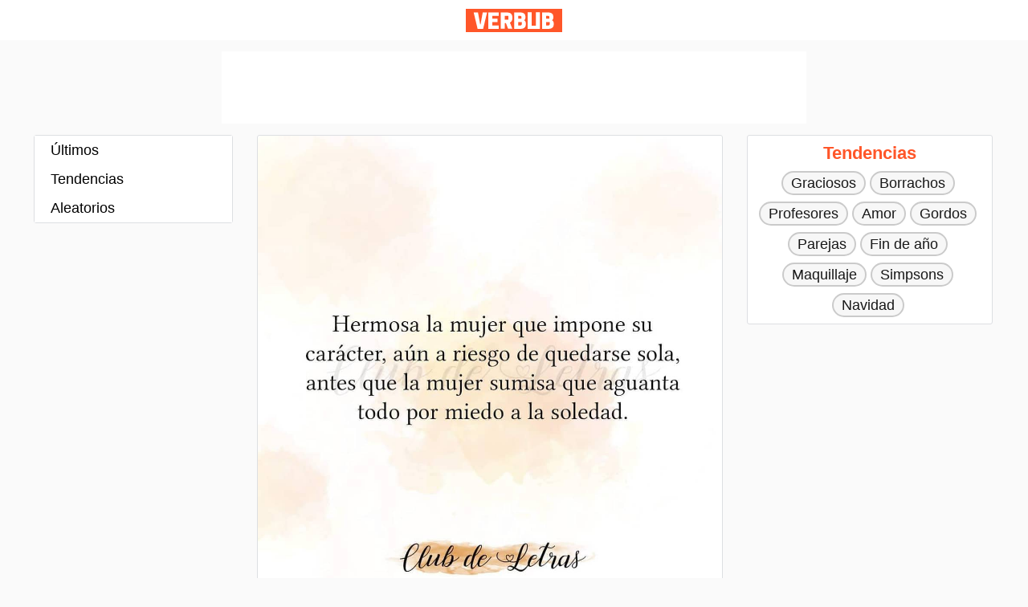

--- FILE ---
content_type: text/html; charset=UTF-8
request_url: https://www.verbub.com/i/82188/hermosa-la-mujer-que-impone-su-caracter-aun-a-riesgo-de-quedarse
body_size: 4445
content:
<!DOCTYPE html>
<html xml:lang="es" lang="es">
<head>
<!-- Global site tag (gtag.js) - Google Analytics --><script async src="https://www.googletagmanager.com/gtag/js?id=UA-15512500-11"></script><script>window.dataLayer = window.dataLayer || [];function gtag(){dataLayer.push(arguments);}gtag("js", new Date());gtag("config", "UA-15512500-11");</script>
<meta http-equiv="Content-Type" content="text/html; charset=utf-8" />
<meta http-equiv="X-UA-Compatible" content="IE=edge">
<meta name="viewport" content="width=device-width, initial-scale=1.0">
<title>Hermosa la mujer que impone su carácter, aún a riesgo de quedarse sola, antes que la mujer sumisa que aguanta todo por miedo a la soledad. - Frases</title>
<meta name="description" content="Verbub es el mejor lugar para ver memes, gifs y todo tipo imágenes atualizadas a diario. ¡Visítenos, diversión está garantizada!"/>
<meta name="robots" content="max-image-preview:large">
<style>
body{height:100%}li,ul{list-style:none;padding:0;margin:0}body{font-family:Arial,Helvetica,"Nimbus Sans L",sans-serif;font-size:18px;color:rgba(255,255,255,.6);margin:0;background-color:#fafafa;line-height:24px;color:#000}.container{max-width:1196px;margin:0 auto;overflow:hidden;zoom:1}.header__center{position:absolute;-webkit-transform:translateX(-50%);-ms-transform:translateX(-50%);transform:translateX(-50%);left:50%;z-index:1}.header__left{width:25%;float:left}.header__logo{height:29px;display:block;text-indent:-9999px;float:left;margin-top:11px;width:120px;background:url(//cdn.verbub.com/static/images/sprite-logo.png) no-repeat}.header{height:50px;opacity:1;transition:opacity .3s,transform .3s ease-in-out .2s;background-color:#fff}.media__content li{margin-bottom:24px;border-radius:0 0 1% 1%;object-fit:cover;border:1px solid #dddfe2;border-radius:3px;background-color:#fff}.error__block{text-align:center;color:#000;padding:10px 10px 30px 10px}.error__block h1{font-size:80px;line-height:0}.scroll__divider{overflow:hidden;text-align:center;margin-bottom:24px}.scroll__divider>span{position:relative;display:inline-block}.scroll__divider>span:after,.scroll__divider>span:before{content:'';position:absolute;top:50%;border-bottom:2px solid;width:210px;margin:0 20px}.scroll__divider>span:before{right:100%}.scroll__divider>span:after{left:100%}h1.title{font-size:18px;font-weight:700;margin:0}a{color:#000;cursor:pointer;font-size:18px;font-weight:700}a,a:active,a:hover,a:visited{text-decoration:none}.footer__post{padding:10px 20px}.img__responsive{width:100%;border-radius:1% 1% 0 0;position:absolute;height:auto;object-fit:cover}.media__post{position:relative}[v-cloak]{display:none}.column__right{display:none}.menu{position:absolute;width:100%;top:0;height:auto;height:100vh}.menu a{display:block;padding:6px 20px;text-decoration:none;font-weight:400}.menu a:hover{background-color:rgba(0,0,0,.03);color:#000}.menu .bg{position:absolute;width:100%;height:calc(100% - 70px);visibility:hidden;opacity:0;transition:.3s;background:#000;z-index:3}.menu:focus-within .bg{visibility:visible;opacity:.6}.menu__icon{pointer-events:auto;padding:16px;width:18px;height:18px;display:inline-block}.menu:focus-within .menu__icon{pointer-events:none}.menu ul{width:100%;max-width:300px;position:absolute;top:0;left:0;height:calc(100% - 70px);background:#fff;pointer-events:auto;-webkit-tap-highlight-color:transparent;transform:translateX(-100%);transition:transform .3s;will-change:transform;z-index:4;padding:48px 0}.menu:focus-within ul{transform:none}.bto__ad{margin:24px 16px;height:auto!important;text-align:center;background:#f7f7f7}.top__ad__container{display:flex;justify-content:center;margin-bottom:14px}.top__ad{width:320px;background:#fff;height:50px!important;z-index:2}.top__ad__large{width:728px;background:#fff;height:90px!important;display:none;margin-top:14px}.bottom__ad{position:fixed;bottom:0;display:flex;justify-content:center;width:100%;background-color:#fff}@media only screen and (min-width:1000px){.menu ul{clear:none;max-height:none}.menu .menu__icon{display:none}.menu{width:246px;background-color:#fff;display:block;border:1px solid #dddfe2;border-radius:3px;position:relative;float:left;margin-right:30px;height:100%}.menu ul{transform:none!important;transition:none!important;will-change:none!important;padding:0!important;position:relative!important}.site__content{margin:0 auto!important;width:100%}.column__content{float:left;width:580px;margin-right:30px}.column__right{float:left;width:306px;position:relative;height:100%;text-align:center;color:#ff5629;font-size:22px;font-weight:700;display:block}.widget{margin-bottom:16px;padding:0 8px;background-color:#fff;border:1px solid #dddfe2;border-radius:3px}.widget__header{padding:10px}.widget__treding__tags li{display:inline-block}.widget__treding__tags li a{display:inline-block;background-color:rgba(0,0,0,.03);color:#181818;border-radius:50px;padding:1px 10px;margin-right:5px;margin-bottom:8px;outline:0;font-weight:400;border:2px solid rgba(0,0,0,.18)}.widget__treding__tags li a:hover{background-color:rgba(0,0,0,.14);border:2px solid rgba(0,0,0,.18)}.bottom__ad{display:none}}@media only screen and (max-width:1212px) and (min-width:1000px){.column__right{display:none}.container{max-width:860px}.column__content{margin-right:0;float:right}}@media only screen and (min-width:728px){.top__ad{display:none}.top__ad__large{display:block}}
</style>
<link rel="shortcut icon" type="image/x-icon" href="https://cdn.verbub.com/static/images/favicon.ico">

<script async src="https://pagead2.googlesyndication.com/pagead/js/adsbygoogle.js" crossorigin="anonymous"></script>
</head><body>
  <div class="root">
      <div class="header">
    		<header class="container">
           <div class="header__left"></div>
           <div class="header__center"><a href="/" class="header__logo" title="Verbub.com">Verbub</a></div>
           <div class="header__right"></div>
        </header>
      </div>
      <div class="top__ad__container">
        <div class="top__ad"><!-- vb_top_ad --><ins class='adsbygoogle' style='display:inline-block;width:320px;height:50px' data-ad-client='ca-pub-6673753606441423' data-ad-slot='5909477584'></ins><script>(adsbygoogle = window.adsbygoogle || []).push({});</script></div>
        <div class="top__ad__large"><!-- vb_top_ad_large --> <ins class='adsbygoogle' style='display:inline-block;width:728px;height:90px' data-ad-client='ca-pub-6673753606441423' data-ad-slot='5955478889'></ins><script>(adsbygoogle = window.adsbygoogle || []).push({});</script></div>
      </div>
      <!--
      <div class="top__search__bar">
        <div class="container">
          <form method="get" action="/search/">
              <input type="search" id="search" name="q" value="" placeholder="Buscar..." autocomplete="off">
          </form>
        </div>
      </div>
      -->
  	 <div class="site__content container">
        <nav class="menu"><div class="bg"></div>
    <div class="menu__icon" tabindex="0">
    <svg xmlns="http://www.w3.org/2000/svg" viewBox="0 0 18 18" fill="none" width="18" height="18">
        <circle cx="2" cy="2" r="2" fill="#FF5024"></circle>
        <circle cx="2" cy="9" r="2" fill="#FF5024"></circle>
        <circle cx="2" cy="16" r="2" fill="#FF5024"></circle>
        <circle cx="9" cy="2" r="2" fill="#FF5024"></circle>
        <circle cx="9" cy="9" r="2" fill="#FF5024"></circle>
        <circle cx="9" cy="16" r="2" fill="#FF5024"></circle>
        <circle cx="16" cy="2" r="2" fill="#FF5024"></circle>
        <circle cx="16" cy="9" r="2" fill="#FF5024"></circle>
        <circle cx="16" cy="16" r="2" fill="#FF5024"></circle>
    </svg>
    </div>
	<ul>
		<li><a href="/v/nuevos">Últimos</a></li>
		<li><a href="/v/tendencias">Tendencias</a></li>
		<li><a href="/v/aleatorios">Aleatorios</a></li>
	</ul></nav>
  		  <div class="column__content" id="app">
           <div class="media__content">
              <ul v-infinite-scroll='loadMore' infinite-scroll-disabled='busy' infinite-scroll-distance='1000'><li><div class='media__post' style='padding-bottom: calc(1080/1080*100%)'><img src='https://cdn.verbub.com/images/hermosa-la-mujer-que-impone-su-caracter-aun-a-riesgo-de-quedarse-82188.jpg' class='img__responsive' alt='Hermosa la mujer que impone su carácter, aún a riesgo de quedarse sola, antes que la mujer sumisa que aguanta todo por miedo a la soledad.'></div>
	        	 <div class='footer__post'><h1 class='title' title='Hermosa la mujer que impone su carácter, aún a riesgo de quedarse sola, antes que la mujer sumisa que aguanta todo por miedo a la soledad.'>Hermosa la mujer que impone su carácter, aún a riesgo de quedarse sola, antes que la mujer sumisa que aguanta todo por miedo a la soledad.</h1></div></li><div class='bto__ad'><!-- vb_bottom_ad_responsive --><ins class='adsbygoogle' style='display:block' data-ad-client='ca-pub-6673753606441423' data-ad-slot='4039647705' data-ad-format='auto'
     data-full-width-responsive='true'></ins> <script>(adsbygoogle = window.adsbygoogle || []).push({});</script></div><div class='scroll__divider'><span>Otros memes que te pueden gustar:</span></div>
	    	<li>
	        	<a href=/i/82187/no-puede-existir-una-amistad-sincera-si-no-se-mandan-memes>
		        		<div class='media__post' style='padding-bottom: calc(899/899*100%)'><img src='https://cdn.verbub.com/images/no-puede-existir-una-amistad-sincera-si-no-se-mandan-memes-82187.jpg' alt='' class='img__responsive'></div>
		        </a>
	    	</li>
	    	<li>
	        	<a href=/i/82186/has-sido-tan-fugaz-que-estoy-seguro-de-que-eras-mi-estrella>
		        		<div class='media__post' style='padding-bottom: calc(1012/1012*100%)'><img src='https://cdn.verbub.com/images/has-sido-tan-fugaz-que-estoy-seguro-de-que-eras-mi-estrella-82186.jpg' alt='' class='img__responsive'></div>
		        </a>
	    	</li>
	    	<li>
	        	<a href=/i/82183/es-mejor-cuando-nadie-sabe-asi-nadie-se-mete>
		        		<div class='media__post' style='padding-bottom: calc(961/961*100%)'><img src='https://cdn.verbub.com/images/es-mejor-cuando-nadie-sabe-asi-nadie-se-mete-82183.jpg' alt='' class='img__responsive'></div>
		        </a>
	    	</li>
	    	<li>
	        	<a href=/i/82182/manana-dios-te-va-a-levantar-con-una-noticia-extraordinaria-ten-fe>
		        		<div class='media__post' style='padding-bottom: calc(828/828*100%)'><img src='https://cdn.verbub.com/images/manana-dios-te-va-a-levantar-con-una-noticia-extraordinaria-ten-fe-82182.jpg' alt='' class='img__responsive'></div>
		        </a>
	    	</li>
	    	<li>
	        	<a href=/i/82181/todos-tenemos-un-brillo-diferente-cuando-somos-amados-de-la-manera-correcta>
		        		<div class='media__post' style='padding-bottom: calc(960/960*100%)'><img src='https://cdn.verbub.com/images/todos-tenemos-un-brillo-diferente-cuando-somos-amados-de-la-manera-correcta-82181.jpg' alt='' class='img__responsive'></div>
		        </a>
	    	</li><div class='bto__ad'><!-- vb_bottom_ad_responsive --><ins class='adsbygoogle' style='display:block' data-ad-client='ca-pub-6673753606441423' data-ad-slot='4039647705' data-ad-format='auto'
     data-full-width-responsive='true'></ins> <script>(adsbygoogle = window.adsbygoogle || []).push({});</script></div>
	    	<li v-for='(post, index) in posts'>
	        	<a :href='post.url'>
	        		<div class='media__post' :style="{paddingBottom:'calc('+post.imageheight/post.imagewidth*100+'%)'}"><img :src="'https://cdn.verbub.com/images/'+post.image" :alt='post.body' class='img__responsive'></div>
		        </a>
	    	</li>
	    </ul>            </div>
        </div>
        <div class="column__right">
<div class="widget__treding__tags widget">
	<div class="widget__header">Tendencias</div>
	<div class="widget__container">
		<ul>
			<li><a href='/t/graciosos'>Graciosos</a></li><li><a href='/t/borrachos'>Borrachos</a></li><li><a href='/t/profesores'>Profesores</a></li><li><a href='/t/amor'>Amor</a></li><li><a href='/t/gordos'>Gordos</a></li><li><a href='/t/parejas'>Parejas</a></li><li><a href='/t/fin-de-ano'>Fin de año</a></li><li><a href='/t/maquillaje'>Maquillaje</a></li><li><a href='/t/simpsons'>Simpsons</a></li><li><a href='/t/navidad'>Navidad</a></li>			
		</ul>
	</div>
</div>
<div class="right__ad"><!-- vb_right_ad_responsive --><ins class='adsbygoogle' style='display:block' data-ad-client='ca-pub-6673753606441423' data-ad-slot='7764767467' data-ad-format='auto' data-full-width-responsive='true'></ins><script>(adsbygoogle = window.adsbygoogle || []).push({});</script></div></div>
     </div>
 </div>
 <div class="bottom__ad"><!-- vb_bottom_ad_fixed --><ins class='adsbygoogle' style='display:inline-block;width:320px;height:50px' data-ad-client='ca-pub-6673753606441423' data-ad-slot='5623295297'></ins><script>(adsbygoogle = window.adsbygoogle || []).push({});</script></div>
<script src="https://cdn.jsdelivr.net/npm/vue/dist/vue.js"></script>
<script src="https://unpkg.com/vue-infinite-scroll@2.0.2/vue-infinite-scroll.js"></script>
<script src="https://cdnjs.cloudflare.com/ajax/libs/axios/0.19.2/axios.min.js"></script>
<script>
  var app = new Vue({
  el: "#app",
  data: {
    posts: [],
    limit: 5,
    busy: false,
    pointer: 5,
    end: false
  },
  methods: {
    loadMore() {
      this.busy = true;
      if (!this.end)
       axios.get("https://www.verbub.com/internal/ajax.php?pointer="+this.pointer+"&v=related"+"&nid=82188"+"&tid=d0ZMSVZqdFJlOWRyc0dwUHcvVExNdz09").then(response => {
        this.pointer = this.pointer + this.limit;
        const append = response.data.slice(
          this.posts.image,
          this.posts.length + this.limit
        );
        this.posts = this.posts.concat(append);
        this.busy = false;
        if (response.data[0] == undefined)
          this.end = true;
      });
     }
    }
});
</script>
</body>
</html>

--- FILE ---
content_type: text/html; charset=utf-8
request_url: https://www.google.com/recaptcha/api2/aframe
body_size: 255
content:
<!DOCTYPE HTML><html><head><meta http-equiv="content-type" content="text/html; charset=UTF-8"></head><body><script nonce="1Yi6lO_WM_JrlrwKiSlibw">/** Anti-fraud and anti-abuse applications only. See google.com/recaptcha */ try{var clients={'sodar':'https://pagead2.googlesyndication.com/pagead/sodar?'};window.addEventListener("message",function(a){try{if(a.source===window.parent){var b=JSON.parse(a.data);var c=clients[b['id']];if(c){var d=document.createElement('img');d.src=c+b['params']+'&rc='+(localStorage.getItem("rc::a")?sessionStorage.getItem("rc::b"):"");window.document.body.appendChild(d);sessionStorage.setItem("rc::e",parseInt(sessionStorage.getItem("rc::e")||0)+1);localStorage.setItem("rc::h",'1768874770843');}}}catch(b){}});window.parent.postMessage("_grecaptcha_ready", "*");}catch(b){}</script></body></html>